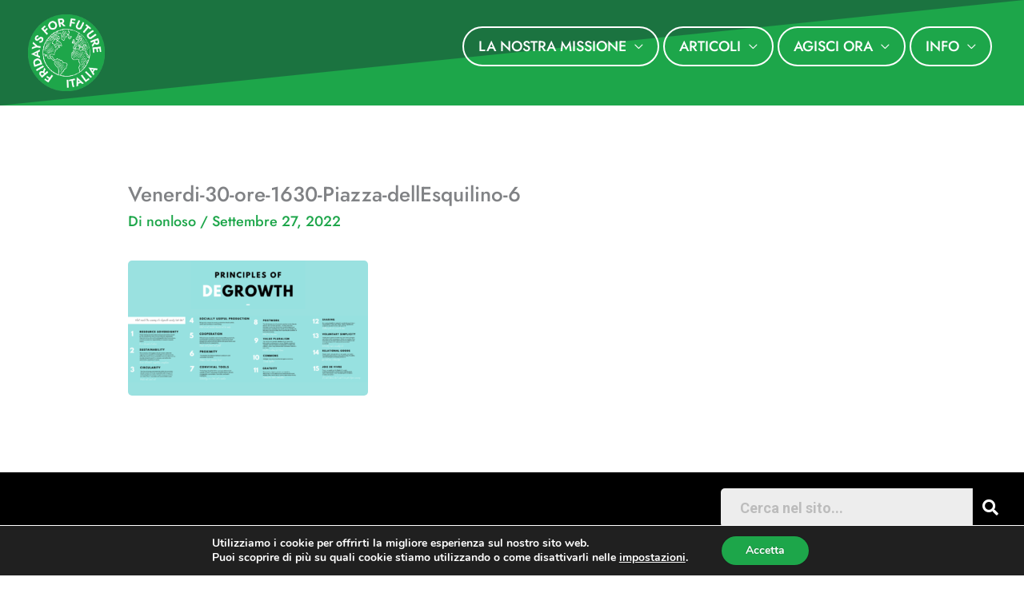

--- FILE ---
content_type: text/css
request_url: https://fridaysforfutureitalia.it/wp-content/uploads/elementor/css/post-1700.css?ver=1767237665
body_size: 1267
content:
.elementor-1700 .elementor-element.elementor-element-9e59fda:not(.elementor-motion-effects-element-type-background), .elementor-1700 .elementor-element.elementor-element-9e59fda > .elementor-motion-effects-container > .elementor-motion-effects-layer{background-color:var( --e-global-color-text );}.elementor-1700 .elementor-element.elementor-element-9e59fda{transition:background 0.3s, border 0.3s, border-radius 0.3s, box-shadow 0.3s;margin-top:0px;margin-bottom:0px;padding:0px 0px 0px 0px;}.elementor-1700 .elementor-element.elementor-element-9e59fda > .elementor-background-overlay{transition:background 0.3s, border-radius 0.3s, opacity 0.3s;}.elementor-1700 .elementor-element.elementor-element-cc3247d{margin-top:0px;margin-bottom:0px;padding:0px 0px 0px 0px;}.elementor-widget-hfe-search-button .hfe-search-form__input{color:var( --e-global-color-text );}.elementor-widget-hfe-search-button .hfe-search-form__input::placeholder{color:var( --e-global-color-text );}.elementor-widget-hfe-search-button .hfe-search-form__container, .elementor-widget-hfe-search-button .hfe-search-icon-toggle .hfe-search-form__input,.elementor-widget-hfe-search-button .hfe-input-focus .hfe-search-icon-toggle .hfe-search-form__input{border-color:var( --e-global-color-primary );}.elementor-widget-hfe-search-button .hfe-search-form__input:focus::placeholder{color:var( --e-global-color-text );}.elementor-widget-hfe-search-button .hfe-search-form__container button#clear-with-button,
					.elementor-widget-hfe-search-button .hfe-search-form__container button#clear,
					.elementor-widget-hfe-search-button .hfe-search-icon-toggle button#clear{color:var( --e-global-color-text );}.elementor-1700 .elementor-element.elementor-element-0f5c028 .hfe-search-form__container{min-height:0px;}.elementor-1700 .elementor-element.elementor-element-0f5c028 .hfe-search-submit{min-width:0px;background-color:#FFFFFF00;font-size:20px;}.elementor-1700 .elementor-element.elementor-element-0f5c028 .hfe-search-form__input{padding-left:calc(0px / 5);padding-right:calc(0px / 5);}.elementor-1700 .elementor-element.elementor-element-0f5c028 .hfe-search-form__container .hfe-search-submit{width:50px;}.elementor-1700 .elementor-element.elementor-element-0f5c028 .hfe-close-icon-yes button#clear_with_button{right:50px;}.elementor-1700 .elementor-element.elementor-element-0f5c028 .hfe-search-form__container button#clear i:before,
					.elementor-1700 .elementor-element.elementor-element-0f5c028 .hfe-search-icon-toggle button#clear i:before,
				.elementor-1700 .elementor-element.elementor-element-0f5c028 .hfe-search-form__container button#clear-with-button i:before{font-size:20px;}.elementor-1700 .elementor-element.elementor-element-0f5c028 input[type="search"].hfe-search-form__input,.elementor-1700 .elementor-element.elementor-element-0f5c028 .hfe-search-icon-toggle{font-family:"Roboto", Sans-serif;font-weight:600;}.elementor-1700 .elementor-element.elementor-element-0f5c028 .hfe-search-form__input::placeholder{color:#7A7A7A6B;}.elementor-1700 .elementor-element.elementor-element-0f5c028 .hfe-search-form__input, .elementor-1700 .elementor-element.elementor-element-0f5c028 .hfe-input-focus .hfe-search-icon-toggle .hfe-search-form__input{background-color:#ededed;}.elementor-1700 .elementor-element.elementor-element-0f5c028 .hfe-search-icon-toggle .hfe-search-form__input{background-color:transparent;}.elementor-1700 .elementor-element.elementor-element-0f5c028 .hfe-search-form__container,.elementor-1700 .elementor-element.elementor-element-0f5c028 input.hfe-search-form__input{box-shadow:0px 0px 0px 0px rgba(0,0,0,0.5);}.elementor-1700 .elementor-element.elementor-element-0f5c028 .hfe-search-form__container ,.elementor-1700 .elementor-element.elementor-element-0f5c028 .hfe-search-icon-toggle .hfe-search-form__input,.elementor-1700 .elementor-element.elementor-element-0f5c028 .hfe-input-focus .hfe-search-icon-toggle .hfe-search-form__input{border-style:none;}.elementor-1700 .elementor-element.elementor-element-0f5c028 .hfe-search-form__container, .elementor-1700 .elementor-element.elementor-element-0f5c028 .hfe-search-icon-toggle .hfe-search-form__input,.elementor-1700 .elementor-element.elementor-element-0f5c028 .hfe-input-focus .hfe-search-icon-toggle .hfe-search-form__input{border-radius:5px;}.elementor-1700 .elementor-element.elementor-element-0f5c028 button.hfe-search-submit{color:#fff;}.elementor-1700 .elementor-element.elementor-element-0f5c028 .hfe-search-form__container button#clear-with-button,
					.elementor-1700 .elementor-element.elementor-element-0f5c028 .hfe-search-form__container button#clear,
					.elementor-1700 .elementor-element.elementor-element-0f5c028 .hfe-search-icon-toggle button#clear{color:#AAAAAA;}.elementor-1700 .elementor-element.elementor-element-134c4e2:not(.elementor-motion-effects-element-type-background), .elementor-1700 .elementor-element.elementor-element-134c4e2 > .elementor-motion-effects-container > .elementor-motion-effects-layer{background-color:transparent;background-image:linear-gradient(170deg, var( --e-global-color-secondary ) 49.9%, var( --e-global-color-primary ) 50.1%);}.elementor-1700 .elementor-element.elementor-element-134c4e2 > .elementor-background-overlay{opacity:0.5;transition:background 0.3s, border-radius 0.3s, opacity 0.3s;}.elementor-1700 .elementor-element.elementor-element-134c4e2{transition:background 0.3s, border 0.3s, border-radius 0.3s, box-shadow 0.3s;}.elementor-widget-copyright .hfe-copyright-wrapper a, .elementor-widget-copyright .hfe-copyright-wrapper{color:var( --e-global-color-text );}.elementor-1700 .elementor-element.elementor-element-ca1748a .hfe-copyright-wrapper{text-align:right;}.elementor-1700 .elementor-element.elementor-element-ca1748a > .elementor-widget-container{margin:30px 0px 0px 0px;}.elementor-1700 .elementor-element.elementor-element-ca1748a .hfe-copyright-wrapper a, .elementor-1700 .elementor-element.elementor-element-ca1748a .hfe-copyright-wrapper{color:#FFFFFF;}.elementor-1700 .elementor-element.elementor-element-ca1748a .hfe-copyright-wrapper, .elementor-1700 .elementor-element.elementor-element-ca1748a .hfe-copyright-wrapper a{font-family:"Roboto", Sans-serif;font-size:16px;font-weight:400;}.elementor-widget-navigation-menu .menu-item a.hfe-menu-item.elementor-button{background-color:var( --e-global-color-accent );}.elementor-widget-navigation-menu .menu-item a.hfe-menu-item.elementor-button:hover{background-color:var( --e-global-color-accent );}.elementor-widget-navigation-menu .menu-item a.hfe-menu-item, .elementor-widget-navigation-menu .sub-menu a.hfe-sub-menu-item{color:var( --e-global-color-text );}.elementor-widget-navigation-menu .menu-item a.hfe-menu-item:hover,
								.elementor-widget-navigation-menu .sub-menu a.hfe-sub-menu-item:hover,
								.elementor-widget-navigation-menu .menu-item.current-menu-item a.hfe-menu-item,
								.elementor-widget-navigation-menu .menu-item a.hfe-menu-item.highlighted,
								.elementor-widget-navigation-menu .menu-item a.hfe-menu-item:focus{color:var( --e-global-color-accent );}.elementor-widget-navigation-menu .hfe-nav-menu-layout:not(.hfe-pointer__framed) .menu-item.parent a.hfe-menu-item:before,
								.elementor-widget-navigation-menu .hfe-nav-menu-layout:not(.hfe-pointer__framed) .menu-item.parent a.hfe-menu-item:after{background-color:var( --e-global-color-accent );}.elementor-widget-navigation-menu .hfe-nav-menu-layout:not(.hfe-pointer__framed) .menu-item.parent .sub-menu .hfe-has-submenu-container a:after{background-color:var( --e-global-color-accent );}.elementor-widget-navigation-menu .hfe-pointer__framed .menu-item.parent a.hfe-menu-item:before,
								.elementor-widget-navigation-menu .hfe-pointer__framed .menu-item.parent a.hfe-menu-item:after{border-color:var( --e-global-color-accent );}.elementor-1700 .elementor-element.elementor-element-959e57f .menu-item a.hfe-menu-item{padding-left:15px;padding-right:15px;}.elementor-1700 .elementor-element.elementor-element-959e57f .menu-item a.hfe-sub-menu-item{padding-left:calc( 15px + 20px );padding-right:15px;}.elementor-1700 .elementor-element.elementor-element-959e57f .hfe-nav-menu__layout-vertical .menu-item ul ul a.hfe-sub-menu-item{padding-left:calc( 15px + 40px );padding-right:15px;}.elementor-1700 .elementor-element.elementor-element-959e57f .hfe-nav-menu__layout-vertical .menu-item ul ul ul a.hfe-sub-menu-item{padding-left:calc( 15px + 60px );padding-right:15px;}.elementor-1700 .elementor-element.elementor-element-959e57f .hfe-nav-menu__layout-vertical .menu-item ul ul ul ul a.hfe-sub-menu-item{padding-left:calc( 15px + 80px );padding-right:15px;}.elementor-1700 .elementor-element.elementor-element-959e57f .menu-item a.hfe-menu-item, .elementor-1700 .elementor-element.elementor-element-959e57f .menu-item a.hfe-sub-menu-item{padding-top:15px;padding-bottom:15px;}.elementor-1700 .elementor-element.elementor-element-959e57f ul.sub-menu{width:220px;}.elementor-1700 .elementor-element.elementor-element-959e57f .sub-menu a.hfe-sub-menu-item,
						 .elementor-1700 .elementor-element.elementor-element-959e57f nav.hfe-dropdown li a.hfe-menu-item,
						 .elementor-1700 .elementor-element.elementor-element-959e57f nav.hfe-dropdown li a.hfe-sub-menu-item,
						 .elementor-1700 .elementor-element.elementor-element-959e57f nav.hfe-dropdown-expandible li a.hfe-menu-item,
						 .elementor-1700 .elementor-element.elementor-element-959e57f nav.hfe-dropdown-expandible li a.hfe-sub-menu-item{padding-top:15px;padding-bottom:15px;}.elementor-1700 .elementor-element.elementor-element-959e57f > .elementor-widget-container{margin:0px 0px 0px 0px;}.elementor-1700 .elementor-element.elementor-element-959e57f a.hfe-menu-item, .elementor-1700 .elementor-element.elementor-element-959e57f a.hfe-sub-menu-item{font-family:"Roboto", Sans-serif;font-weight:600;text-transform:uppercase;}.elementor-1700 .elementor-element.elementor-element-959e57f .menu-item a.hfe-menu-item, .elementor-1700 .elementor-element.elementor-element-959e57f .sub-menu a.hfe-sub-menu-item{color:var( --e-global-color-2098aefc );}.elementor-1700 .elementor-element.elementor-element-959e57f .sub-menu,
								.elementor-1700 .elementor-element.elementor-element-959e57f nav.hfe-dropdown,
								.elementor-1700 .elementor-element.elementor-element-959e57f nav.hfe-dropdown-expandible,
								.elementor-1700 .elementor-element.elementor-element-959e57f nav.hfe-dropdown .menu-item a.hfe-menu-item,
								.elementor-1700 .elementor-element.elementor-element-959e57f nav.hfe-dropdown .menu-item a.hfe-sub-menu-item{background-color:#fff;}
							.elementor-1700 .elementor-element.elementor-element-959e57f .sub-menu li a.hfe-sub-menu-item,
							.elementor-1700 .elementor-element.elementor-element-959e57f nav.hfe-dropdown li a.hfe-sub-menu-item,
							.elementor-1700 .elementor-element.elementor-element-959e57f nav.hfe-dropdown li a.hfe-menu-item,
							.elementor-1700 .elementor-element.elementor-element-959e57f nav.hfe-dropdown-expandible li a.hfe-menu-item,
							.elementor-1700 .elementor-element.elementor-element-959e57f nav.hfe-dropdown-expandible li a.hfe-sub-menu-item{font-family:"Roboto", Sans-serif;font-weight:500;text-transform:uppercase;}.elementor-1700 .elementor-element.elementor-element-959e57f .sub-menu li.menu-item:not(:last-child),
						.elementor-1700 .elementor-element.elementor-element-959e57f nav.hfe-dropdown li.menu-item:not(:last-child),
						.elementor-1700 .elementor-element.elementor-element-959e57f nav.hfe-dropdown-expandible li.menu-item:not(:last-child){border-bottom-style:solid;border-bottom-color:#c4c4c4;border-bottom-width:1px;}.elementor-1700 .elementor-element.elementor-element-ee3412b > .elementor-widget-container{margin:0px 0px 0px 0px;}@media(min-width:768px){.elementor-1700 .elementor-element.elementor-element-fb296a0{width:69.949%;}.elementor-1700 .elementor-element.elementor-element-301fc7e{width:30.007%;}}@media(max-width:1024px) and (min-width:768px){.elementor-1700 .elementor-element.elementor-element-301fc7e{width:100%;}.elementor-1700 .elementor-element.elementor-element-3c72005{width:100%;}.elementor-1700 .elementor-element.elementor-element-7f925b1{width:100%;}}@media(max-width:1024px){.elementor-1700 .elementor-element.elementor-element-ca1748a .hfe-copyright-wrapper{text-align:center;}.elementor-1700 .elementor-element.elementor-element-ca1748a > .elementor-widget-container{margin:0px 0px 0px 0px;}}@media(max-width:767px){.elementor-1700 .elementor-element.elementor-element-ca1748a .hfe-copyright-wrapper{text-align:center;}}

--- FILE ---
content_type: text/css
request_url: https://fridaysforfutureitalia.it/wp-content/uploads/elementor/css/post-1564.css?ver=1767237665
body_size: 218
content:
.elementor-1564 .elementor-element.elementor-element-aa051b9 .elementor-repeater-item-5531f25.elementor-social-icon{background-color:var( --e-global-color-text );}.elementor-1564 .elementor-element.elementor-element-aa051b9 .elementor-repeater-item-5531f25.elementor-social-icon i{color:var( --e-global-color-primary );}.elementor-1564 .elementor-element.elementor-element-aa051b9 .elementor-repeater-item-5531f25.elementor-social-icon svg{fill:var( --e-global-color-primary );}.elementor-1564 .elementor-element.elementor-element-aa051b9 .elementor-repeater-item-f30bf3b.elementor-social-icon{background-color:var( --e-global-color-text );}.elementor-1564 .elementor-element.elementor-element-aa051b9 .elementor-repeater-item-f30bf3b.elementor-social-icon i{color:var( --e-global-color-primary );}.elementor-1564 .elementor-element.elementor-element-aa051b9 .elementor-repeater-item-f30bf3b.elementor-social-icon svg{fill:var( --e-global-color-primary );}.elementor-1564 .elementor-element.elementor-element-aa051b9 .elementor-repeater-item-1b5b3da.elementor-social-icon{background-color:var( --e-global-color-text );}.elementor-1564 .elementor-element.elementor-element-aa051b9 .elementor-repeater-item-1b5b3da.elementor-social-icon i{color:var( --e-global-color-primary );}.elementor-1564 .elementor-element.elementor-element-aa051b9 .elementor-repeater-item-1b5b3da.elementor-social-icon svg{fill:var( --e-global-color-primary );}.elementor-1564 .elementor-element.elementor-element-aa051b9 .elementor-repeater-item-e9f0fe5.elementor-social-icon{background-color:var( --e-global-color-text );}.elementor-1564 .elementor-element.elementor-element-aa051b9 .elementor-repeater-item-e9f0fe5.elementor-social-icon i{color:var( --e-global-color-primary );}.elementor-1564 .elementor-element.elementor-element-aa051b9 .elementor-repeater-item-e9f0fe5.elementor-social-icon svg{fill:var( --e-global-color-primary );}.elementor-1564 .elementor-element.elementor-element-aa051b9 .elementor-repeater-item-4272265.elementor-social-icon{background-color:var( --e-global-color-text );}.elementor-1564 .elementor-element.elementor-element-aa051b9 .elementor-repeater-item-4272265.elementor-social-icon i{color:var( --e-global-color-primary );}.elementor-1564 .elementor-element.elementor-element-aa051b9 .elementor-repeater-item-4272265.elementor-social-icon svg{fill:var( --e-global-color-primary );}.elementor-1564 .elementor-element.elementor-element-aa051b9 .elementor-repeater-item-0ae2550.elementor-social-icon{background-color:#1DA64A00;}.elementor-1564 .elementor-element.elementor-element-aa051b9 .elementor-repeater-item-0ae2550.elementor-social-icon i{color:#000000;}.elementor-1564 .elementor-element.elementor-element-aa051b9 .elementor-repeater-item-0ae2550.elementor-social-icon svg{fill:#000000;}.elementor-1564 .elementor-element.elementor-element-aa051b9 .elementor-repeater-item-3a7c60a.elementor-social-icon{background-color:#1DA64A00;}.elementor-1564 .elementor-element.elementor-element-aa051b9 .elementor-repeater-item-3a7c60a.elementor-social-icon i{color:var( --e-global-color-text );}.elementor-1564 .elementor-element.elementor-element-aa051b9 .elementor-repeater-item-3a7c60a.elementor-social-icon svg{fill:var( --e-global-color-text );}.elementor-1564 .elementor-element.elementor-element-aa051b9 .elementor-repeater-item-bc9d3da.elementor-social-icon{background-color:#1DA64A00;}.elementor-1564 .elementor-element.elementor-element-aa051b9 .elementor-repeater-item-bc9d3da.elementor-social-icon i{color:var( --e-global-color-text );}.elementor-1564 .elementor-element.elementor-element-aa051b9 .elementor-repeater-item-bc9d3da.elementor-social-icon svg{fill:var( --e-global-color-text );}.elementor-1564 .elementor-element.elementor-element-aa051b9 .elementor-repeater-item-725bd07.elementor-social-icon{background-color:#1DA64A00;}.elementor-1564 .elementor-element.elementor-element-aa051b9 .elementor-repeater-item-725bd07.elementor-social-icon i{color:var( --e-global-color-text );}.elementor-1564 .elementor-element.elementor-element-aa051b9 .elementor-repeater-item-725bd07.elementor-social-icon svg{fill:var( --e-global-color-text );}.elementor-1564 .elementor-element.elementor-element-aa051b9{--grid-template-columns:repeat(0, auto);--icon-size:14px;--grid-column-gap:5px;--grid-row-gap:0px;}.elementor-1564 .elementor-element.elementor-element-aa051b9 .elementor-widget-container{text-align:center;}